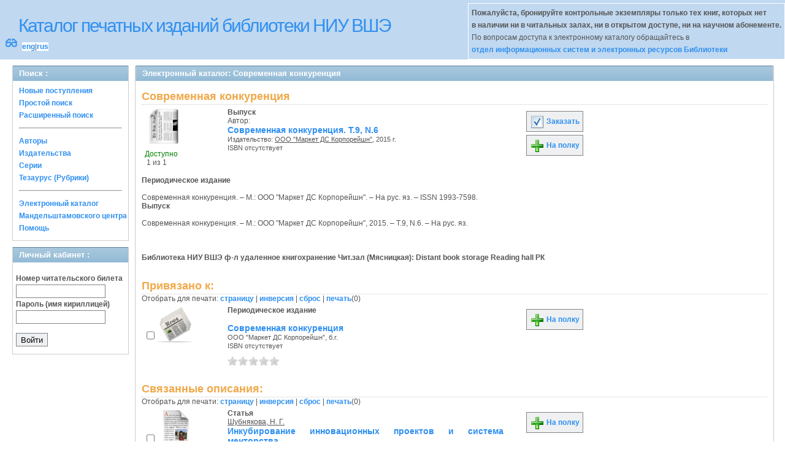

--- FILE ---
content_type: text/html; charset=UTF-8
request_url: http://opac.hse.ru/absopac/app/webroot/index.php?url=/notices/index/IdNotice:299193/Source:default
body_size: 35571
content:
<!DOCTYPE html>
<html>
<head>
	<meta http-equiv="Content-Type" content="text/html; charset=utf-8" />	<title>
		AbsOPACСовременная конкуренция	</title>
	<link href="/absopac/app/webroot/favicon.ico" type="image/x-icon" rel="icon" /><link href="/absopac/app/webroot/favicon.ico" type="image/x-icon" rel="shortcut icon" /><link rel="stylesheet" type="text/css" href="/absopac/app/webroot/css/cake.generic.my.css" /><link rel="stylesheet" type="text/css" href="/absopac/app/webroot/css/style.css" /><link rel="stylesheet" type="text/css" href="/absopac/app/webroot/css/tables.css" /><link rel="stylesheet" type="text/css" href="/absopac/app/webroot/css/print.css" /><link rel="stylesheet" type="text/css" href="/absopac/app/webroot/css/search_forms.css" /><script type="text/javascript" src="/absopac/app/webroot/js/jquery.min.js"></script>
	<script type="text/javascript" src="/absopac/app/webroot/js/jquery.form.min.js"></script>
	<script type="text/javascript" src="/absopac/app/webroot/js/rating/jquery.rating.js"></script>
	<script type="text/javascript" src="/absopac/app/webroot/js/jquery.simplemodal.min.js"></script>
	<script type="text/javascript" src="/absopac/app/webroot/js/strings.js"></script>
	<script type="text/javascript" src="/absopac/app/webroot/js/jquery.autocomplete.js"></script>
	<link rel="stylesheet" type="text/css" href="/absopac/app/webroot/css/jquery.rating.css" />
	<link rel="stylesheet" type="text/css" href="/absopac/app/webroot/css/booklist.css" />
	<script type="text/javascript" src="/absopac/app/webroot/js/jquery.paginate.js"></script><script type="text/javascript" src="/absopac/app/webroot/js/img.js"></script></head>
<body><div id="wrap">

	<div id="header">
		<div style="float: left;">
			<h1><a href="#">Каталог печатных изданий библиотеки НИУ ВШЭ</a></h1>
			<div style="float: left; font-size: 20px;margin: 2px 8px;"><a href="/absopac/app/webroot/index.php?url=/zoom" title="Масштаб 200% / нормальный">&#128083;</a></div>			<div class="languages" style="margin-top: 10px; float: left; background-color:#FFFFFF;">
				<a href="/absopac/app/webroot/index.php?url=/languages/switchLanguage/lang:eng">eng</a>|<a href="/absopac/app/webroot/index.php?url=/languages/switchLanguage/lang:rus">rus</a>		 	</div>
		</div>
		<div class="box"><b>Пожалуйста, бронируйте контрольные экземпляры только тех книг, которых нет<br> в наличии ни в читальных залах, ни в открытом доступе, ни на научном абонементе.</b><br>По вопросам доступа к электронному каталогу обращайтесь в<br> <a href="https://www.hse.ru/org/persons/430912">отдел информационных систем и электронных ресурсов Библиотеки</a></div>
	</div>
	
	<div id="content">
	
		<div id="left">
			<h2>Поиск : </h2>
			<div class="box"><ul>

	<li><a href="/absopac/app/webroot/index.php?url=/books/new_arrivals/">Новые поступления</a></li>

			<li><a href="/absopac/app/webroot/index.php?url=/SearchForms/index/1">Простой поиск</a></li>
	

			<li><a href="/absopac/app/webroot/index.php?url=/SearchForms/index/2">Расширенный поиск</a></li>
	
	
	
	
	<li class="general-menu-separator"><hr/></li>
	<li><a href="/absopac/app/webroot/index.php?url=/auteurs">Авторы</a></li>
	<li><a href="/absopac/app/webroot/index.php?url=/editeurs">Издательства</a></li>
	<li><a href="/absopac/app/webroot/index.php?url=/collections">Серии</a></li>
	<li><a href="/absopac/app/webroot/index.php?url=/Matieres">Тезаурус (Рубрики)</a></li>
	

	

	

	

	<li class="general-menu-separator"><hr/></li>
	
		
				<li><a href="http://opac.hse.ru/mendel" target="_blank">Электронный каталог Мандельштамовского центра</a></li>	
			<li><a href="/absopac/app/webroot/index.php?url=/help/index/">Помощь</a></li>
		</ul></div>
<h2>Личный кабинет : </h2>
			<div class="box"><div class="loginForm">
    <form action="/absopac/app/webroot/index.php?url=/users/login" target="_blank" style="text-align:left" id="UserLoginForm" method="post" accept-charset="utf-8"><div style="display:none;"><input type="hidden" name="_method" value="POST" /></div><label for="UserCodbarU">Номер читательского билета</label><input name="data[User][CodbarU]" type="text" maxlength="40" id="UserCodbarU" /><br/><label for="UserMotPasse">Пароль (имя кириллицей)</label><input type="password" name="data[User][MotPasse]" id="UserMotPasse" /><div class="buttons"><div class="submit"><input type="submit" value="Войти" /></div></div></form></div></div>
			
			
		</div>
		
		<div id="right">
			<div class="contentleft">
				<h2>Электронный каталог: Современная конкуренция</h2>
				<div class="contentleftbox"><link rel="stylesheet" type="text/css" href="/absopac/app/webroot/css/jquery.rating.css" /><link rel="stylesheet" type="text/css" href="/absopac/app/webroot/css/jquery.autocomplete.css" /><script type="text/javascript">
//<![CDATA[
isbdUrl = "\/absopac\/app\/webroot\/index.php?url=\/notices\/getIsbdAjax";
//]]>
</script><script type="text/javascript">
//<![CDATA[
exempUrl = "\/absopac\/app\/webroot\/index.php?url=\/notices\/getExemplaires";
//]]>
</script><script type="text/javascript">
//<![CDATA[
reservUrl = "\/absopac\/app\/webroot\/index.php?url=\/reservations\/add";
//]]>
</script><script type="text/javascript">
//<![CDATA[
liensUrl = "\/absopac\/app\/webroot\/index.php?url=\/notices\/getLiens";
//]]>
</script><script type="text/javascript">
//<![CDATA[
noticeUrl = "\/absopac\/app\/webroot\/index.php?url=\/notices\/index";
//]]>
</script><h3>Современная конкуренция</h3><div class="bookitem">
<div class="bookcover"><img src="/absopac/app/webroot/img/doctypes/5.gif" class="img_small" alt="" /><div><span class="noexmp"><span class="exmpavailable">Доступно</span><br><span class="exmpcount">&nbsp;1 из 1</span></span></div></div><div class="bookdetails">
<b>Выпуск</b><br/>Автор:<br/>
          <a class="big1" title="Современная конкуренция" href="#">
          Современная конкуренция. Т.9, N.6</a><br/>

          <small>
          
          Издательство: <a href="/absopac/app/webroot/index.php?url=/editeurs/view/id:8534/source:default" title="ООО &quot;Маркет ДС Корпорейшн&quot;" class="full-card-top-link">ООО &quot;Маркет ДС Корпорейшн&quot;</a>, 2015 г.<br/>ISBN отсутствует          </small>
          <div style="clear: right; display: block;">
            
          <br style="line-height: 1.5em;"/>
          
          
          <p style="margin-top:5px;">
                    </p>
          </div>
          </div><div class="bookbuttons"> 
<p class="button">
  <a title="Добавить издание в пул заказов" href="/absopac/app/webroot/index.php?url=/books/reserve/IdNotice:299193/Source:default">
    <img border="0" 
		 title="Добавть издание в пул заказов" 
		 alt="Заказать" 
		 src="http://opac.hse.ru/absopac/app/webroot/img/book_reserv.png"/>
    Заказать  </a>
</p>

<p class="button">
  <a title="Поместить это издание на мою книжную полку" href="/absopac/app/webroot/index.php?url=/user_card/addbook/IdNotice:299193/Source:default">
    <img border="0" 
		 title="Поместить это издание на мою книжную полку" 
		 alt="На полку" 
		 src="http://opac.hse.ru/absopac/app/webroot/img/book_add.png"/>
    На полку  </a>
</p>

<div id="vk_299193">
</div>
</div><br/>
<div>
<div id ='ISBD'>
	<b> Периодическое издание</b><br/> <br/>     Современная конкуренция. – М.: ООО "Маркет ДС Корпорейшн". – На рус. яз. – ISSN 1993-7598.</b><br/><b> Выпуск</b><br/> <br/>     Современная конкуренция. – М.: ООО "Маркет ДС Корпорейшн", 2015. – Т.9, N.6. – На рус. яз.<br/><br/><br/><b><br/>    Библиотека НИУ ВШЭ  ф-л удаленное книгохранение Чит.зал (Мясницкая): Distant book storage Reading hall  РК  </b><br/><br/></div></div></div>

<div class="related">
	<h3>Привязано к:</h3>
	<script type="text/javascript">
//<![CDATA[

		ids_print = [];
		
		function add_print(item){
			change_print($(item).attr('name'));
		}
		
		function print_all() {
			$('input[id*="printed_"][type="checkbox"]').each(function(){
				id = parseInt($(this).attr('name'));
				if($.inArray(id, ids_print) == -1 ){
					ids_print.push(id);
				}
			});
			$('input[id*="printed_"]').attr('checked','true');
			$('#count_print').text(ids_print.length);
		};
		
		function change_print(id){
			id = parseInt(id);
			if($.inArray(id, ids_print) > -1 ){
				ids_print.splice($.inArray(id, ids_print), 1);
			}else{
				if(ids_print.length >= 50){
					alert('Максимально доступно документов для печати: 50');
					return;
				}
				ids_print.push(id);
			}
			$('#count_print').text(ids_print.length);
		}
		
		function invert_print(){
			$('input[id*="printed_"][type="checkbox"]').each(function(){
				this.checked = !this.checked;
				change_print($(this).attr('name'));
			});
		};
		
		function reset(){
			ids_print = [];
			$('input[id*="printed_"][type="checkbox"]').each(function(){
				this.checked = false;
			});
			$('#count_print').text(ids_print.length);
		}
		
		function print() {
			if(ids_print.length == 0){
				alert('Нет выбранныx записей');
				return;
			}
			if(ids_print.length >50){
				alert('Максимально доступно документов для печати: 50');
				return;
			}
			var ids = ids_print.join(',');
			reset();
			link = '/absopac/app/webroot/index.php?url=/Books/print_books/';
			window.open('/absopac/app/webroot/index.php?url=/Books/print_books/'+ids);
		};
//]]>
</script><div class="printmenu">Отобрать для печати: <a href="javascript:print_all();">страницу</a> | <a href="javascript:invert_print();">инверсия</a> | <a href="javascript:reset();">сброс</a> | <a href="javascript:print()">печать</a>(<span id="count_print">0</span>)</div>        <script type="text/javascript">
            // Сохранение строки навигации при прокрутке страницы
            window.onscroll = window.onresize = function(){
    
                var bookList = document.getElementById('BookListWrapper');
                var paginator = document.getElementById('pagination_top');
    
                //  Если блок с книгами уплыл за верхнюю границу,
                //  фиксируем навигатор
                if (bookList.getBoundingClientRect().top < 0){
    
                    var bLeft;
    
                    paginator.className += / fixedJPaginate/.test(paginator.className) ? '' : ' fixedJPaginate';
                    paginator.style.width = bookList.clientWidth - parseInt(paginator.style.paddingLeft) + 'px';
                    paginator.style.left  = (bLeft = bookList.getBoundingClientRect().left) < 0 ? '0' : bLeft + 'px';
    
                }
                else{
    
                    paginator.className = paginator.className.replace(' fixedJPaginate', '');
    
                    with (paginator.style) width = left = '';
    
                }
    
            }
        </script>
        <div id='pagination_top'></div><div class="paging">
	<link rel="stylesheet" type="text/css" href="/absopac/app/webroot/css/jquery.paginate.css" /></div>
<div id="progres" style="margin-left:75px;margin-top: 20px;display:none;">
<img src="http://opac.hse.ru/absopac/app/webroot/img//progress.gif">
</div><div class="BookListWrapper" id="BookListWrapper">	<div class="bookslist">
		<div class="bookitem">
		<div class="bookcover">
			<div class="bookinput">
          		<input type="hidden" name="199249" id="printed_199249_" value="0" /><input type="checkbox" name="199249" onClick="javascript:add_print(this)" id="printed_199249" value="1" />			</div>
      		<div class="bookpicture">
        		<img src="/absopac/app/webroot/img/doctypes/4.gif" class="img_small" alt="" />				<br/>
				<span class="noexmp"></span>			</div>
		</div>
		<div class="bookdetails">
          <b>Периодическое издание</b><br/><br/>
<a class="big1" title="Современная конкуренция" href="/absopac/app/webroot/index.php?url=/notices/index/IdNotice:199249/Source:default">
Современная конкуренция</a><br/>
<small>
	ООО &quot;Маркет ДС Корпорейшн&quot;, б.г.<br/>ISBN отсутствует<br/></small>
<div style="clear: right; display: block;">
	<div id="rating199249"><form action="/absopac/app/webroot/index.php?url=/ratings/add" id="form199249" update="rating199249" method="post" accept-charset="utf-8"><div style="display:none;"><input type="hidden" name="_method" value="POST" /></div><script type="text/javascript">
//<![CDATA[
jQuery('#form199249').submit( function() { jQuery('#form199249').ajaxSubmit({beforeSend:function(request) {request.setRequestHeader('X-Update', 'rating199249');}, success:function(data, textStatus) {jQuery('#rating199249').html(data);}, async:true, type:'post', url:'/absopac/app/webroot/index.php?url=/ratings/add'}); return false;});
//]]>
</script><input name="star[199249]"  disabled="disabled" type="radio" class="star" value="1" /><input name="star[199249]"  disabled="disabled" type="radio" class="star" value="2" /><input name="star[199249]"  disabled="disabled" type="radio" class="star" value="3" /><input name="star[199249]"  disabled="disabled" type="radio" class="star" value="4" /><input name="star[199249]"  disabled="disabled" type="radio" class="star" value="5" /></form></div></div>
<br style="line-height: 1.5em;"/>
	<br style="line-height: 1em;"/>        </div>
        <div class="bookbuttons">
           

<p class="button">
  <a title="Поместить это издание на мою книжную полку" href="/absopac/app/webroot/index.php?url=/user_card/addbook/199249">
    <img border="0" 
		 title="Поместить это издание на мою книжную полку" 
		 alt="На полку" 
		 src="http://opac.hse.ru/absopac/app/webroot/img/book_add.png"/>
    На полку  </a>
</p>

<div id="vk_199249">
</div>
        </div>
	</div>
<script type="text/javascript">
//<![CDATA[

	jQuery('.star').rating({ 
 	 callback: function(value, link){ 
  	   	jQuery(this.form).find('input.star').rating('readOnly', true); 
    	jQuery(this.form).submit();
  } 
});
//]]>
</script>    </div>
</div>
</div><div class="related">
	<h3>Связанные описания:</h3>
		<script type="text/javascript">
//<![CDATA[

		ids_print = [];
		
		function add_print(item){
			change_print($(item).attr('name'));
		}
		
		function print_all() {
			$('input[id*="printed_"][type="checkbox"]').each(function(){
				id = parseInt($(this).attr('name'));
				if($.inArray(id, ids_print) == -1 ){
					ids_print.push(id);
				}
			});
			$('input[id*="printed_"]').attr('checked','true');
			$('#count_print').text(ids_print.length);
		};
		
		function change_print(id){
			id = parseInt(id);
			if($.inArray(id, ids_print) > -1 ){
				ids_print.splice($.inArray(id, ids_print), 1);
			}else{
				if(ids_print.length >= 50){
					alert('Максимально доступно документов для печати: 50');
					return;
				}
				ids_print.push(id);
			}
			$('#count_print').text(ids_print.length);
		}
		
		function invert_print(){
			$('input[id*="printed_"][type="checkbox"]').each(function(){
				this.checked = !this.checked;
				change_print($(this).attr('name'));
			});
		};
		
		function reset(){
			ids_print = [];
			$('input[id*="printed_"][type="checkbox"]').each(function(){
				this.checked = false;
			});
			$('#count_print').text(ids_print.length);
		}
		
		function print() {
			if(ids_print.length == 0){
				alert('Нет выбранныx записей');
				return;
			}
			if(ids_print.length >50){
				alert('Максимально доступно документов для печати: 50');
				return;
			}
			var ids = ids_print.join(',');
			reset();
			link = '/absopac/app/webroot/index.php?url=/Books/print_books/';
			window.open('/absopac/app/webroot/index.php?url=/Books/print_books/'+ids);
		};
//]]>
</script><div class="printmenu">Отобрать для печати: <a href="javascript:print_all();">страницу</a> | <a href="javascript:invert_print();">инверсия</a> | <a href="javascript:reset();">сброс</a> | <a href="javascript:print()">печать</a>(<span id="count_print">0</span>)</div>        <script type="text/javascript">
            // Сохранение строки навигации при прокрутке страницы
            window.onscroll = window.onresize = function(){
    
                var bookList = document.getElementById('BookListWrapper');
                var paginator = document.getElementById('pagination_top');
    
                //  Если блок с книгами уплыл за верхнюю границу,
                //  фиксируем навигатор
                if (bookList.getBoundingClientRect().top < 0){
    
                    var bLeft;
    
                    paginator.className += / fixedJPaginate/.test(paginator.className) ? '' : ' fixedJPaginate';
                    paginator.style.width = bookList.clientWidth - parseInt(paginator.style.paddingLeft) + 'px';
                    paginator.style.left  = (bLeft = bookList.getBoundingClientRect().left) < 0 ? '0' : bLeft + 'px';
    
                }
                else{
    
                    paginator.className = paginator.className.replace(' fixedJPaginate', '');
    
                    with (paginator.style) width = left = '';
    
                }
    
            }
        </script>
        <div id='pagination_top'></div><div class="paging">
	<link rel="stylesheet" type="text/css" href="/absopac/app/webroot/css/jquery.paginate.css" /></div>
<div id="progres" style="margin-left:75px;margin-top: 20px;display:none;">
<img src="http://opac.hse.ru/absopac/app/webroot/img//progress.gif">
</div><div class="BookListWrapper" id="BookListWrapper">	<div class="bookslist">
		<div class="bookitem">
		<div class="bookcover">
			<div class="bookinput">
          		<input type="hidden" name="299494" id="printed_299494_" value="0" /><input type="checkbox" name="299494" onClick="javascript:add_print(this)" id="printed_299494" value="1" />			</div>
      		<div class="bookpicture">
        		<img src="/absopac/app/webroot/img/doctypes/6.gif" class="img_small" alt="" />				<br/>
				<span class="noexmp"></span>			</div>
		</div>
		<div class="bookdetails">
          <b>Статья</b><br/><a href="/absopac/app/webroot/index.php?url=/auteurs/view/id:156870/source:default" title="Шубнякова, Н. Г." class="full-card-top-link">Шубнякова, Н. Г.</a><br/>
<a class="big1" title="Инкубирование инновационных проектов и система менторства" href="/absopac/app/webroot/index.php?url=/notices/index/IdNotice:299494/Source:default">
Инкубирование инновационных проектов и система менторства</a><br/>
<small>
	б.г.<br/>ISBN отсутствует<br/></small>
<div style="clear: right; display: block;">
	<div id="rating299494"><form action="/absopac/app/webroot/index.php?url=/ratings/add" id="form299494" update="rating299494" method="post" accept-charset="utf-8"><div style="display:none;"><input type="hidden" name="_method" value="POST" /></div><script type="text/javascript">
//<![CDATA[
jQuery('#form299494').submit( function() { jQuery('#form299494').ajaxSubmit({beforeSend:function(request) {request.setRequestHeader('X-Update', 'rating299494');}, success:function(data, textStatus) {jQuery('#rating299494').html(data);}, async:true, type:'post', url:'/absopac/app/webroot/index.php?url=/ratings/add'}); return false;});
//]]>
</script><input name="star[299494]"  disabled="disabled" type="radio" class="star" value="1" /><input name="star[299494]"  disabled="disabled" type="radio" class="star" value="2" /><input name="star[299494]"  disabled="disabled" type="radio" class="star" value="3" /><input name="star[299494]"  disabled="disabled" type="radio" class="star" value="4" /><input name="star[299494]"  disabled="disabled" type="radio" class="star" value="5" /></form></div></div>
<br style="line-height: 1.5em;"/>
	<br style="line-height: 1em;"/>        </div>
        <div class="bookbuttons">
           

<p class="button">
  <a title="Поместить это издание на мою книжную полку" href="/absopac/app/webroot/index.php?url=/user_card/addbook/299494">
    <img border="0" 
		 title="Поместить это издание на мою книжную полку" 
		 alt="На полку" 
		 src="http://opac.hse.ru/absopac/app/webroot/img/book_add.png"/>
    На полку  </a>
</p>

<div id="vk_299494">
</div>
        </div>
	</div>
	<div class="bookitem">
		<div class="bookcover">
			<div class="bookinput">
          		<input type="hidden" name="299493" id="printed_299493_" value="0" /><input type="checkbox" name="299493" onClick="javascript:add_print(this)" id="printed_299493" value="1" />			</div>
      		<div class="bookpicture">
        		<img src="/absopac/app/webroot/img/doctypes/6.gif" class="img_small" alt="" />				<br/>
				<span class="noexmp"></span>			</div>
		</div>
		<div class="bookdetails">
          <b>Статья</b><br/><a href="/absopac/app/webroot/index.php?url=/auteurs/view/id:77324/source:default" title="Левина, Е. А." class="full-card-top-link">Левина, Е. А.</a><br/>
<a class="big1" title="Конкуренция по Курно и по Бертрану: выбор стратегической переменной на примере автомобильного рынка" href="/absopac/app/webroot/index.php?url=/notices/index/IdNotice:299493/Source:default">
Конкуренция по Курно и по Бертрану: выбор стратегической переменной на примере автомобильного рынка</a><br/>
<small>
	б.г.<br/>ISBN отсутствует<br/></small>
<div style="clear: right; display: block;">
	<div id="rating299493"><form action="/absopac/app/webroot/index.php?url=/ratings/add" id="form299493" update="rating299493" method="post" accept-charset="utf-8"><div style="display:none;"><input type="hidden" name="_method" value="POST" /></div><script type="text/javascript">
//<![CDATA[
jQuery('#form299493').submit( function() { jQuery('#form299493').ajaxSubmit({beforeSend:function(request) {request.setRequestHeader('X-Update', 'rating299493');}, success:function(data, textStatus) {jQuery('#rating299493').html(data);}, async:true, type:'post', url:'/absopac/app/webroot/index.php?url=/ratings/add'}); return false;});
//]]>
</script><input name="star[299493]"  disabled="disabled" type="radio" class="star" value="1" /><input name="star[299493]"  disabled="disabled" type="radio" class="star" value="2" /><input name="star[299493]"  disabled="disabled" type="radio" class="star" value="3" /><input name="star[299493]"  disabled="disabled" type="radio" class="star" value="4" /><input name="star[299493]"  disabled="disabled" type="radio" class="star" value="5" /></form></div></div>
<br style="line-height: 1.5em;"/>
	<br style="line-height: 1em;"/>        </div>
        <div class="bookbuttons">
           

<p class="button">
  <a title="Поместить это издание на мою книжную полку" href="/absopac/app/webroot/index.php?url=/user_card/addbook/299493">
    <img border="0" 
		 title="Поместить это издание на мою книжную полку" 
		 alt="На полку" 
		 src="http://opac.hse.ru/absopac/app/webroot/img/book_add.png"/>
    На полку  </a>
</p>

<div id="vk_299493">
</div>
        </div>
	</div>
	<div class="bookitem">
		<div class="bookcover">
			<div class="bookinput">
          		<input type="hidden" name="299491" id="printed_299491_" value="0" /><input type="checkbox" name="299491" onClick="javascript:add_print(this)" id="printed_299491" value="1" />			</div>
      		<div class="bookpicture">
        		<img src="/absopac/app/webroot/img/doctypes/6.gif" class="img_small" alt="" />				<br/>
				<span class="noexmp"></span>			</div>
		</div>
		<div class="bookdetails">
          <b>Статья</b><br/><a href="/absopac/app/webroot/index.php?url=/auteurs/view/id:20030/source:default" title="Родионов, И. И." class="full-card-top-link">Родионов, И. И.</a><br/>
<a class="big1" title="Оценка размера и структуры синергии во внутрироссийских сделках слияний и поглощений в 2006-2014 гг." href="/absopac/app/webroot/index.php?url=/notices/index/IdNotice:299491/Source:default">
Оценка размера и структуры синергии во внутрироссийских сделках слияний и поглощений в 2006-2014 гг.</a><br/>
<small>
	б.г.<br/>ISBN отсутствует<br/></small>
<div style="clear: right; display: block;">
	<div id="rating299491"><form action="/absopac/app/webroot/index.php?url=/ratings/add" id="form299491" update="rating299491" method="post" accept-charset="utf-8"><div style="display:none;"><input type="hidden" name="_method" value="POST" /></div><script type="text/javascript">
//<![CDATA[
jQuery('#form299491').submit( function() { jQuery('#form299491').ajaxSubmit({beforeSend:function(request) {request.setRequestHeader('X-Update', 'rating299491');}, success:function(data, textStatus) {jQuery('#rating299491').html(data);}, async:true, type:'post', url:'/absopac/app/webroot/index.php?url=/ratings/add'}); return false;});
//]]>
</script><input name="star[299491]"  disabled="disabled" type="radio" class="star" value="1" /><input name="star[299491]"  disabled="disabled" type="radio" class="star" value="2" /><input name="star[299491]"  disabled="disabled" type="radio" class="star" value="3" /><input name="star[299491]"  disabled="disabled" type="radio" class="star" value="4" /><input name="star[299491]"  disabled="disabled" type="radio" class="star" value="5" /></form></div></div>
<br style="line-height: 1.5em;"/>
	<br style="line-height: 1em;"/>        </div>
        <div class="bookbuttons">
           

<p class="button">
  <a title="Поместить это издание на мою книжную полку" href="/absopac/app/webroot/index.php?url=/user_card/addbook/299491">
    <img border="0" 
		 title="Поместить это издание на мою книжную полку" 
		 alt="На полку" 
		 src="http://opac.hse.ru/absopac/app/webroot/img/book_add.png"/>
    На полку  </a>
</p>

<div id="vk_299491">
</div>
        </div>
	</div>
	<div class="bookitem">
		<div class="bookcover">
			<div class="bookinput">
          		<input type="hidden" name="299483" id="printed_299483_" value="0" /><input type="checkbox" name="299483" onClick="javascript:add_print(this)" id="printed_299483" value="1" />			</div>
      		<div class="bookpicture">
        		<img src="/absopac/app/webroot/img/doctypes/6.gif" class="img_small" alt="" />				<br/>
				<span class="noexmp"></span>			</div>
		</div>
		<div class="bookdetails">
          <b>Статья</b><br/><a href="/absopac/app/webroot/index.php?url=/auteurs/view/id:46761/source:default" title="Юсупова, Г. Ф." class="full-card-top-link">Юсупова, Г. Ф.</a><br/>
<a class="big1" title="Программа освобождения от наказания против картельного благополучия на российских товарных рынках" href="/absopac/app/webroot/index.php?url=/notices/index/IdNotice:299483/Source:default">
Программа освобождения от наказания против картельного благополучия на российских товарных рынках</a><br/>
<small>
	б.г.<br/>ISBN отсутствует<br/></small>
<div style="clear: right; display: block;">
	<div id="rating299483"><form action="/absopac/app/webroot/index.php?url=/ratings/add" id="form299483" update="rating299483" method="post" accept-charset="utf-8"><div style="display:none;"><input type="hidden" name="_method" value="POST" /></div><script type="text/javascript">
//<![CDATA[
jQuery('#form299483').submit( function() { jQuery('#form299483').ajaxSubmit({beforeSend:function(request) {request.setRequestHeader('X-Update', 'rating299483');}, success:function(data, textStatus) {jQuery('#rating299483').html(data);}, async:true, type:'post', url:'/absopac/app/webroot/index.php?url=/ratings/add'}); return false;});
//]]>
</script><input name="star[299483]"  disabled="disabled" type="radio" class="star" value="1" /><input name="star[299483]"  disabled="disabled" type="radio" class="star" value="2" /><input name="star[299483]"  disabled="disabled" type="radio" class="star" value="3" /><input name="star[299483]"  disabled="disabled" type="radio" class="star" value="4" /><input name="star[299483]"  disabled="disabled" type="radio" class="star" value="5" /></form></div></div>
<br style="line-height: 1.5em;"/>
	<br style="line-height: 1em;"/>        </div>
        <div class="bookbuttons">
           

<p class="button">
  <a title="Поместить это издание на мою книжную полку" href="/absopac/app/webroot/index.php?url=/user_card/addbook/299483">
    <img border="0" 
		 title="Поместить это издание на мою книжную полку" 
		 alt="На полку" 
		 src="http://opac.hse.ru/absopac/app/webroot/img/book_add.png"/>
    На полку  </a>
</p>

<div id="vk_299483">
</div>
        </div>
	</div>
	<div class="bookitem">
		<div class="bookcover">
			<div class="bookinput">
          		<input type="hidden" name="299479" id="printed_299479_" value="0" /><input type="checkbox" name="299479" onClick="javascript:add_print(this)" id="printed_299479" value="1" />			</div>
      		<div class="bookpicture">
        		<img src="/absopac/app/webroot/img/doctypes/6.gif" class="img_small" alt="" />				<br/>
				<span class="noexmp"></span>			</div>
		</div>
		<div class="bookdetails">
          <b>Статья</b><br/><a href="/absopac/app/webroot/index.php?url=/auteurs/view/id:178877/source:default" title="Козлитин, Е. В." class="full-card-top-link">Козлитин, Е. В.</a><br/>
<a class="big1" title="Результаты невыполненных предписаний антимонопольного органа (на примере структурных предписаний ..." href="/absopac/app/webroot/index.php?url=/notices/index/IdNotice:299479/Source:default">
Результаты невыполненных предписаний антимонопольного органа (на примере структурных предписаний ...</a><br/>
<small>
	б.г.<br/>ISBN отсутствует<br/></small>
<div style="clear: right; display: block;">
	<div id="rating299479"><form action="/absopac/app/webroot/index.php?url=/ratings/add" id="form299479" update="rating299479" method="post" accept-charset="utf-8"><div style="display:none;"><input type="hidden" name="_method" value="POST" /></div><script type="text/javascript">
//<![CDATA[
jQuery('#form299479').submit( function() { jQuery('#form299479').ajaxSubmit({beforeSend:function(request) {request.setRequestHeader('X-Update', 'rating299479');}, success:function(data, textStatus) {jQuery('#rating299479').html(data);}, async:true, type:'post', url:'/absopac/app/webroot/index.php?url=/ratings/add'}); return false;});
//]]>
</script><input name="star[299479]"  disabled="disabled" type="radio" class="star" value="1" /><input name="star[299479]"  disabled="disabled" type="radio" class="star" value="2" /><input name="star[299479]"  disabled="disabled" type="radio" class="star" value="3" /><input name="star[299479]"  disabled="disabled" type="radio" class="star" value="4" /><input name="star[299479]"  disabled="disabled" type="radio" class="star" value="5" /></form></div></div>
<br style="line-height: 1.5em;"/>
	<br style="line-height: 1em;"/>        </div>
        <div class="bookbuttons">
           

<p class="button">
  <a title="Поместить это издание на мою книжную полку" href="/absopac/app/webroot/index.php?url=/user_card/addbook/299479">
    <img border="0" 
		 title="Поместить это издание на мою книжную полку" 
		 alt="На полку" 
		 src="http://opac.hse.ru/absopac/app/webroot/img/book_add.png"/>
    На полку  </a>
</p>

<div id="vk_299479">
</div>
        </div>
	</div>
<script type="text/javascript">
//<![CDATA[

	jQuery('.star').rating({ 
 	 callback: function(value, link){ 
  	   	jQuery(this.form).find('input.star').rating('readOnly', true); 
    	jQuery(this.form).submit();
  } 
});
//]]>
</script>    </div>
</div>
</div><script type="text/javascript">
//<![CDATA[

	jQuery('.star').rating({ 
 	 callback: function(value, link){ 
  	   	jQuery(this.form).find('input.star').rating('readOnly', true); 
    	jQuery(this.form).submit();
  } 
});
//]]>
</script><br/></div>
			</div>
		</div>
                                <!-- Yandex.Metrika counter -->
<script type="text/javascript" >
    (function (d, w, c) {
        (w[c] = w[c] || []).push(function() {
            try {
                w.yaCounter50847507 = new Ya.Metrika2({
                    id:50847507,
                    clickmap:true,
                    trackLinks:true,
                    accurateTrackBounce:true
                });
            } catch(e) { }
        });

        var n = d.getElementsByTagName("script")[0],
            s = d.createElement("script"),
            f = function () { n.parentNode.insertBefore(s, n); };
        s.type = "text/javascript";
        s.async = true;
        s.src = "https://mc.yandex.ru/metrika/tag.js";

        if (w.opera == "[object Opera]") {
            d.addEventListener("DOMContentLoaded", f, false);
        } else { f(); }
    })(document, window, "yandex_metrika_callbacks2");
</script>
<noscript><div><img src="https://mc.yandex.ru/watch/50847507" style="position:absolute; left:-9999px;" alt="" /></div></noscript>
<!-- /Yandex.Metrika counter -->	</div>
	
</div>
<div style="clear: both;"></div>
<div id="footer">
	&copy; Все права защищены 	<a href="http://www.libermedia.ru" target="_blank">
		ООО "Компания Либэр"	</a>, 2009 - 2025&nbsp; v.20.210</div>
<div>
</div>
</body>
</html>
